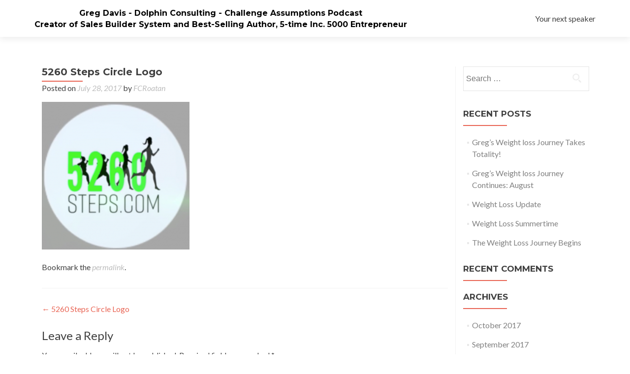

--- FILE ---
content_type: text/html; charset=UTF-8
request_url: http://gregdavis.com/5260-steps-circle-logo/
body_size: 7156
content:
<!DOCTYPE html>

<html lang="en-US">

<head>


<meta charset="UTF-8">

<meta name="viewport" content="width=device-width, initial-scale=1">

<link rel="profile" href="http://gmpg.org/xfn/11">

<link rel="pingback" href="http://gregdavis.com/xmlrpc.php">

<!--[if lt IE 9]>
<script src="http://gregdavis.com/wp-content/themes/zerif-pro/js/html5.js"></script>
<link rel="stylesheet" href="http://gregdavis.com/wp-content/themes/zerif-pro/css/ie.css" type="text/css">
<![endif]-->

<title>5260 Steps Circle Logo &#8211; Greg Davis &#8211; Dolphin Consulting &#8211; Challenge Assumptions Podcast</title>
<link rel='dns-prefetch' href='//s0.wp.com' />
<link rel='dns-prefetch' href='//fonts.googleapis.com' />
<link rel='dns-prefetch' href='//s.w.org' />
<link rel="alternate" type="application/rss+xml" title="Greg Davis - Dolphin Consulting - Challenge Assumptions Podcast &raquo; Feed" href="http://gregdavis.com/feed/" />
<link rel="alternate" type="application/rss+xml" title="Greg Davis - Dolphin Consulting - Challenge Assumptions Podcast &raquo; Comments Feed" href="http://gregdavis.com/comments/feed/" />
<link rel="alternate" type="application/rss+xml" title="Greg Davis - Dolphin Consulting - Challenge Assumptions Podcast &raquo; 5260 Steps Circle Logo Comments Feed" href="http://gregdavis.com/feed/?attachment_id=148" />
		<script type="text/javascript">
			window._wpemojiSettings = {"baseUrl":"https:\/\/s.w.org\/images\/core\/emoji\/2.2.1\/72x72\/","ext":".png","svgUrl":"https:\/\/s.w.org\/images\/core\/emoji\/2.2.1\/svg\/","svgExt":".svg","source":{"concatemoji":"http:\/\/gregdavis.com\/wp-includes\/js\/wp-emoji-release.min.js?ver=4.7.29"}};
			!function(t,a,e){var r,n,i,o=a.createElement("canvas"),l=o.getContext&&o.getContext("2d");function c(t){var e=a.createElement("script");e.src=t,e.defer=e.type="text/javascript",a.getElementsByTagName("head")[0].appendChild(e)}for(i=Array("flag","emoji4"),e.supports={everything:!0,everythingExceptFlag:!0},n=0;n<i.length;n++)e.supports[i[n]]=function(t){var e,a=String.fromCharCode;if(!l||!l.fillText)return!1;switch(l.clearRect(0,0,o.width,o.height),l.textBaseline="top",l.font="600 32px Arial",t){case"flag":return(l.fillText(a(55356,56826,55356,56819),0,0),o.toDataURL().length<3e3)?!1:(l.clearRect(0,0,o.width,o.height),l.fillText(a(55356,57331,65039,8205,55356,57096),0,0),e=o.toDataURL(),l.clearRect(0,0,o.width,o.height),l.fillText(a(55356,57331,55356,57096),0,0),e!==o.toDataURL());case"emoji4":return l.fillText(a(55357,56425,55356,57341,8205,55357,56507),0,0),e=o.toDataURL(),l.clearRect(0,0,o.width,o.height),l.fillText(a(55357,56425,55356,57341,55357,56507),0,0),e!==o.toDataURL()}return!1}(i[n]),e.supports.everything=e.supports.everything&&e.supports[i[n]],"flag"!==i[n]&&(e.supports.everythingExceptFlag=e.supports.everythingExceptFlag&&e.supports[i[n]]);e.supports.everythingExceptFlag=e.supports.everythingExceptFlag&&!e.supports.flag,e.DOMReady=!1,e.readyCallback=function(){e.DOMReady=!0},e.supports.everything||(r=function(){e.readyCallback()},a.addEventListener?(a.addEventListener("DOMContentLoaded",r,!1),t.addEventListener("load",r,!1)):(t.attachEvent("onload",r),a.attachEvent("onreadystatechange",function(){"complete"===a.readyState&&e.readyCallback()})),(r=e.source||{}).concatemoji?c(r.concatemoji):r.wpemoji&&r.twemoji&&(c(r.twemoji),c(r.wpemoji)))}(window,document,window._wpemojiSettings);
		</script>
		<style type="text/css">
img.wp-smiley,
img.emoji {
	display: inline !important;
	border: none !important;
	box-shadow: none !important;
	height: 1em !important;
	width: 1em !important;
	margin: 0 .07em !important;
	vertical-align: -0.1em !important;
	background: none !important;
	padding: 0 !important;
}
</style>
<link rel='stylesheet' id='zerif_font-css'  href='//fonts.googleapis.com/css?family=Lato%3A300%2C400%2C700%2C400italic%7CMontserrat%3A700%7CHomemade+Apple&#038;ver=4.7.29' type='text/css' media='all' />
<link rel='stylesheet' id='zerif_font_all-css'  href='//fonts.googleapis.com/css?family=Open+Sans%3A400%2C300%2C300italic%2C400italic%2C600italic%2C600%2C700%2C700italic%2C800%2C800italic&#038;ver=4.7.29' type='text/css' media='all' />
<link rel='stylesheet' id='zerif_bootstrap_style-css'  href='http://gregdavis.com/wp-content/themes/zerif-pro/css/bootstrap.min.css?ver=4.7.29' type='text/css' media='all' />
<link rel='stylesheet' id='zerif_font-awesome_style-css'  href='http://gregdavis.com/wp-content/themes/zerif-pro/assets/css/font-awesome.min.css?ver=v1' type='text/css' media='all' />
<link rel='stylesheet' id='zerif_style-css'  href='http://gregdavis.com/wp-content/themes/zerif-pro/style.css?ver=v1' type='text/css' media='all' />
<style id='zerif_style-inline-css' type='text/css'>
#zerif_595a9178aa3c6{
				background-color:rgba(219,214,183,1);
			}
			#zerif_595a9178aa3c6 .section-header h2, #zerif_595a9178aa3c6 .section-header h6{
				color:#404040;
			}
			
		.screen-reader-text {
			clip: rect(1px, 1px, 1px, 1px);
			position: absolute !important;
		}
		.screen-reader-text:hover,
		.screen-reader-text:active,
		.screen-reader-text:focus {
			background-color: #f1f1f1;
			border-radius: 3px;
			box-shadow: 0 0 2px 2px rgba(0, 0, 0, 0.6);
			clip: auto !important;
			color: #21759b;
			display: block;
			font-size: 14px;
			font-weight: bold;
			height: auto;
			left: 5px;
			line-height: normal;
			padding: 15px 23px 14px;
			text-decoration: none;
			top: 5px;
			width: auto;
			z-index: 100000; !* Above WP toolbar *!
		}
</style>
<link rel='stylesheet' id='jetpack_css-css'  href='http://gregdavis.com/wp-content/plugins/jetpack/css/jetpack.css?ver=5.4.4' type='text/css' media='all' />
<script type='text/javascript' src='http://gregdavis.com/wp-includes/js/jquery/jquery.js?ver=1.12.4'></script>
<script type='text/javascript' src='http://gregdavis.com/wp-includes/js/jquery/jquery-migrate.min.js?ver=1.4.1'></script>
<link rel='https://api.w.org/' href='http://gregdavis.com/wp-json/' />
<link rel="EditURI" type="application/rsd+xml" title="RSD" href="http://gregdavis.com/xmlrpc.php?rsd" />
<link rel="wlwmanifest" type="application/wlwmanifest+xml" href="http://gregdavis.com/wp-includes/wlwmanifest.xml" /> 
<meta name="generator" content="WordPress 4.7.29" />
<link rel='shortlink' href='http://wp.me/a9fnIh-2o' />
<link rel="alternate" type="application/json+oembed" href="http://gregdavis.com/wp-json/oembed/1.0/embed?url=http%3A%2F%2Fgregdavis.com%2F5260-steps-circle-logo%2F" />
<link rel="alternate" type="text/xml+oembed" href="http://gregdavis.com/wp-json/oembed/1.0/embed?url=http%3A%2F%2Fgregdavis.com%2F5260-steps-circle-logo%2F&#038;format=xml" />

<link rel='dns-prefetch' href='//v0.wordpress.com'/>
<style type='text/css'>img#wpstats{display:none}</style>		<style type="text/css">.recentcomments a{display:inline !important;padding:0 !important;margin:0 !important;}</style>
		<style type="text/css" id="custom-background-css">
body.custom-background { background-image: url("http://gregdavis.com/wp-content/uploads/2017/12/Greg-Photoshoot-Cropped.jpg"); background-position: center top; background-size: cover; background-repeat: no-repeat; background-attachment: fixed; }
</style>

<!-- Jetpack Open Graph Tags -->
<meta property="og:type" content="article" />
<meta property="og:title" content="5260 Steps Circle Logo" />
<meta property="og:url" content="http://gregdavis.com/5260-steps-circle-logo/" />
<meta property="og:description" content="Visit the post for more." />
<meta property="article:published_time" content="2017-07-28T12:17:10+00:00" />
<meta property="article:modified_time" content="2017-07-28T12:17:10+00:00" />
<meta property="og:site_name" content="Greg Davis - Dolphin Consulting - Challenge Assumptions Podcast" />
<meta property="og:image" content="http://gregdavis.com/wp-content/uploads/2017/07/5260-Steps-Circle-Logo.png" />
<meta property="og:locale" content="en_US" />
<meta name="twitter:image" content="http://gregdavis.com/wp-content/uploads/2017/12/cropped-Greg-Photoshoot-Cropped3Small-250x250.jpg" />
<meta name="twitter:card" content="summary" />
<meta name="twitter:description" content="Visit the post for more." />
<link rel="icon" href="http://gregdavis.com/wp-content/uploads/2017/12/cropped-Greg-Photoshoot-Cropped3Small-32x32.jpg" sizes="32x32" />
<link rel="icon" href="http://gregdavis.com/wp-content/uploads/2017/12/cropped-Greg-Photoshoot-Cropped3Small-192x192.jpg" sizes="192x192" />
<link rel="apple-touch-icon-precomposed" href="http://gregdavis.com/wp-content/uploads/2017/12/cropped-Greg-Photoshoot-Cropped3Small-180x180.jpg" />
<meta name="msapplication-TileImage" content="http://gregdavis.com/wp-content/uploads/2017/12/cropped-Greg-Photoshoot-Cropped3Small-270x270.jpg" />
<!-- BEGIN GADWP v5.1.1.3 Universal Analytics - https://deconf.com/google-analytics-dashboard-wordpress/ -->
<script>
(function(i,s,o,g,r,a,m){i['GoogleAnalyticsObject']=r;i[r]=i[r]||function(){
	(i[r].q=i[r].q||[]).push(arguments)},i[r].l=1*new Date();a=s.createElement(o),
	m=s.getElementsByTagName(o)[0];a.async=1;a.src=g;m.parentNode.insertBefore(a,m)
})(window,document,'script','https://www.google-analytics.com/analytics.js','ga');
  ga('create', 'UA-106890971-3', 'auto');
  ga('send', 'pageview');
</script>
<!-- END GADWP Universal Analytics -->
			<style type="text/css" id="wp-custom-css">
				/*
You can add your own CSS here.

Click the help icon above to learn more.
*/


/* first */
#focus span:nth-child(1) .focus-box .service-icon{
border: 10px solid #b50d0d !important;
}

/* second */
#focus span:nth-child(2) .focus-box .service-icon{
border: 10px solid #2b54b6 !important;
}

/* third */
#focus span:nth-child(3) .focus-box .service-icon{
border: 10px solid #f7db88 !important;
}

/* forth */
#focus span:nth-child(4) .focus-box .service-icon{
border: 10px solid #37aa4d !important;
}
/* fifth */
#focus span:nth-child(5) .focus-box .service-icon{
border: 10px solid #b65b2b !important;
}

@media (min-width: 1200px){
.col-lg-3.col-sm-3.focus-box {
    width: 20% !important;
}
}			</style>
		

</head>

		<body class="attachment attachment-template-default single single-attachment postid-148 attachmentid-148 attachment-png" itemscope="itemscope" itemtype="http://schema.org/WebPage">
			


		<!-- =========================

		   PRE LOADER

		============================== -->
		

		<header id="home" class="header" itemscope="itemscope" itemtype="http://schema.org/WPHeader" role="banner">

			<div id="main-nav" class="navbar navbar-inverse bs-docs-nav">

				<div class="container">

					<div class="navbar-header responsive-logo">

						<button class="navbar-toggle collapsed" type="button" data-toggle="collapse" data-target=".bs-navbar-collapse">

						<span class="screen-reader-text">Menu</span>

						<span class="icon-bar"></span>

						<span class="icon-bar"></span>

						<span class="icon-bar"></span>

						</button>



						<div class="header_title zerif_header_title"><h1 class="site-title" itemprop="headline"><a href="http://gregdavis.com/" title="Greg Davis &#8211; Dolphin Consulting &#8211; Challenge Assumptions Podcast" rel="home">Greg Davis - Dolphin Consulting - Challenge Assumptions Podcast</a></h1><h2 class="site-description" itemprop="description"><a href="http://gregdavis.com/" title="Greg Davis &#8211; Dolphin Consulting &#8211; Challenge Assumptions Podcast" rel="home">Creator of Sales Builder System and Best-Selling Author, 5-time Inc. 5000 Entrepreneur</a></h2></div>


					</div>

											<nav class="navbar-collapse bs-navbar-collapse collapse" role="navigation" id="site-navigation" itemscope itemtype="http://schema.org/SiteNavigationElement" role="navigation">
							<ul class="nav navbar-nav navbar-right responsive-nav main-nav-list"><li class="page_item page-item-177"><a href="http://gregdavis.com/speaker/">Your next speaker</a></li>
</ul>						</nav>
						



				</div>

			</div>

			<!-- / END TOP BAR -->
			<div class="clear"></div>
		</header> <!-- / END HOME SECTION  -->
				<div id="content" class="site-content">
			<div class="container">
				<div class="content-left-wrap col-md-9">
					<div id="primary" class="content-area">
						<main itemscope itemtype="http://schema.org/WebPageElement" itemprop="mainContentOfPage" id="main" class="site-main" role="main">
							<article id="post-148" class="post-148 attachment type-attachment status-inherit hentry">	<header class="entry-header">		<h1 class="entry-title" itemprop="headline">5260 Steps Circle Logo</h1>		<div class="entry-meta">			<span class="posted-on">Posted on <a href="http://gregdavis.com/2017/07/28/" rel="bookmark"><time class="entry-date published" itemprop="datePublished" datetime="2017-07-28T06:17:10+00:00">July 28, 2017</time></a></span><span class="byline"> by <span class="author vcard" itemprop="name"><a href="http://gregdavis.com/author/fcroatan/" class="url fn n author-link" itemscope="itemscope" itemtype="http://schema.org/Person" itemprop="author">FCRoatan</a></span></span>		</div><!-- .entry-meta -->	</header><!-- .entry-header -->	<div class="entry-content" itemprop="text">		<p class="attachment"><a href='http://gregdavis.com/wp-content/uploads/2017/07/5260-Steps-Circle-Logo.png'><img width="300" height="300" src="http://gregdavis.com/wp-content/uploads/2017/07/5260-Steps-Circle-Logo-300x300.png" class="attachment-medium size-medium" alt="" srcset="http://gregdavis.com/wp-content/uploads/2017/07/5260-Steps-Circle-Logo-300x300.png 300w, http://gregdavis.com/wp-content/uploads/2017/07/5260-Steps-Circle-Logo-150x150.png 150w, http://gregdavis.com/wp-content/uploads/2017/07/5260-Steps-Circle-Logo-768x768.png 768w, http://gregdavis.com/wp-content/uploads/2017/07/5260-Steps-Circle-Logo-73x73.png 73w, http://gregdavis.com/wp-content/uploads/2017/07/5260-Steps-Circle-Logo-174x174.png 174w, http://gregdavis.com/wp-content/uploads/2017/07/5260-Steps-Circle-Logo-250x250.png 250w, http://gregdavis.com/wp-content/uploads/2017/07/5260-Steps-Circle-Logo.png 938w" sizes="(max-width: 300px) 100vw, 300px" /></a></p>
			</div><!-- .entry-content -->	<footer class="entry-footer">		Bookmark the <a href="http://gregdavis.com/5260-steps-circle-logo/" rel="bookmark">permalink</a>.			</footer><!-- .entry-footer --></article><!-- #post-## -->	<nav class="navigation post-navigation" role="navigation">
		<h1 class="screen-reader-text">Post navigation</h1>
		<div class="nav-links">
			<div class="nav-previous"><a href="http://gregdavis.com/5260-steps-circle-logo/" rel="prev"><span class="meta-nav">&larr;</span> 5260 Steps Circle Logo</a></div>		</div><!-- .nav-links -->
	</nav><!-- .navigation -->
	

<div id="comments" class="comments-area">
	

	

		<div id="respond" class="comment-respond">
		<h3 id="reply-title" class="comment-reply-title">Leave a Reply <small><a rel="nofollow" id="cancel-comment-reply-link" href="/5260-steps-circle-logo/#respond" style="display:none;">Cancel reply</a></small></h3>			<form action="http://gregdavis.com/wp-comments-post.php" method="post" id="commentform" class="comment-form" novalidate>
				<p class="comment-notes"><span id="email-notes">Your email address will not be published.</span> Required fields are marked <span class="required">*</span></p><p class="comment-form-comment"><label for="comment">Comment</label> <textarea id="comment" name="comment" cols="45" rows="8" maxlength="65525" aria-required="true" required="required"></textarea></p><p class="comment-form-author"><label for="author">Name <span class="required">*</span></label> <input id="author" name="author" type="text" value="" size="30" maxlength="245" aria-required='true' required='required' /></p>
<p class="comment-form-email"><label for="email">Email <span class="required">*</span></label> <input id="email" name="email" type="email" value="" size="30" maxlength="100" aria-describedby="email-notes" aria-required='true' required='required' /></p>
<p class="comment-form-url"><label for="url">Website</label> <input id="url" name="url" type="url" value="" size="30" maxlength="200" /></p>
<p class="form-submit"><input name="submit" type="submit" id="submit" class="submit" value="Post Comment" /> <input type='hidden' name='comment_post_ID' value='148' id='comment_post_ID' />
<input type='hidden' name='comment_parent' id='comment_parent' value='0' />
</p><p class="comment-subscription-form"><input type="checkbox" name="subscribe_blog" id="subscribe_blog" value="subscribe" style="width: auto; -moz-appearance: checkbox; -webkit-appearance: checkbox;" /> <label class="subscribe-label" id="subscribe-blog-label" for="subscribe_blog">Notify me of new posts by email.</label></p>			</form>
			</div><!-- #respond -->
	
</div><!-- #comments -->						</main><!-- #main -->
					</div><!-- #primary -->
				</div>
			<div class="sidebar-wrap col-md-3 content-left-wrap">
						<div id="secondary" class="widget-area" role="complementary" itemscope="itemscope" itemtype="http://schema.org/WPSideBar">					<aside id="search-2" class="widget widget_search"><form role="search" method="get" class="search-form" action="http://gregdavis.com/">
				<label>
					<span class="screen-reader-text">Search for:</span>
					<input type="search" class="search-field" placeholder="Search &hellip;" value="" name="s" />
				</label>
				<input type="submit" class="search-submit" value="Search" />
			</form></aside>		<aside id="recent-posts-2" class="widget widget_recent_entries">		<h1 class="widget-title">Recent Posts</h1>		<ul>
					<li>
				<a href="http://gregdavis.com/gregs-weight-loss-journey-takes-totality/">Greg&#8217;s Weight loss Journey Takes Totality!</a>
						</li>
					<li>
				<a href="http://gregdavis.com/weight-loss-journey-continues-august/">Greg&#8217;s Weight loss Journey Continues: August</a>
						</li>
					<li>
				<a href="http://gregdavis.com/weight-loss-update/">Weight Loss Update</a>
						</li>
					<li>
				<a href="http://gregdavis.com/weight-loss-summertime/">Weight Loss Summertime</a>
						</li>
					<li>
				<a href="http://gregdavis.com/the-weight-loss-journey-begins/">The Weight Loss Journey Begins</a>
						</li>
				</ul>
		</aside>		<aside id="recent-comments-2" class="widget widget_recent_comments"><h1 class="widget-title">Recent Comments</h1><ul id="recentcomments"></ul></aside><aside id="archives-2" class="widget widget_archive"><h1 class="widget-title">Archives</h1>		<ul>
			<li><a href='http://gregdavis.com/2017/10/'>October 2017</a></li>
	<li><a href='http://gregdavis.com/2017/09/'>September 2017</a></li>
	<li><a href='http://gregdavis.com/2017/07/'>July 2017</a></li>
	<li><a href='http://gregdavis.com/2017/06/'>June 2017</a></li>
		</ul>
		</aside><aside id="categories-2" class="widget widget_categories"><h1 class="widget-title">Categories</h1>		<ul>
	<li class="cat-item cat-item-1"><a href="http://gregdavis.com/category/uncategorized/" >Uncategorized</a>
</li>
		</ul>
</aside><aside id="meta-2" class="widget widget_meta"><h1 class="widget-title">Meta</h1>			<ul>
						<li><a href="http://gregdavis.com/wp-login.php">Log in</a></li>
			<li><a href="http://gregdavis.com/feed/">Entries <abbr title="Really Simple Syndication">RSS</abbr></a></li>
			<li><a href="http://gregdavis.com/comments/feed/">Comments <abbr title="Really Simple Syndication">RSS</abbr></a></li>
			<li><a href="https://wordpress.org/" title="Powered by WordPress, state-of-the-art semantic personal publishing platform.">WordPress.org</a></li>			</ul>
			</aside>					</div><!-- #secondary -->				</div><!-- .sidebar-wrap -->
	</div>
</div>


<footer id="footer" role="contentinfo" itemscope="itemscope" itemtype="http://schema.org/WPFooter">



	



<div class="container">
		

	<div class="footer-box-wrap"><div class="col-md-4 footer-box three-cell company-details"><div class="icon-top green-text"><img src="http://gregdavis.com/wp-content/themes/zerif-pro/images/envelope4-green.png" alt="" /></div><div class="zerif-footer-email"><a href="mailto:info@dolphinconsulting.org">info@dolphinconsulting.org</a></div></div><div class="col-md-4 footer-box three-cell company-details"><div class="zerif-footer-phone"><a href="tel:1 512 524 7541">+1 (512) 524-7541</a></div></div><div class="col-md-4 footer-box three-cell copyright"><ul class="social"><li><a target="_blank" title="Facebook" href="https://www.facebook.com/greg.davis.73307"><i class="fa fa-facebook"></i></a></li><li><a target="_blank" title="Twitter" href="https://www.twitter.com/stopassumptions"><i class="fa fa-twitter"></i></a></li><li><a target="_blank" title="LinkedIn" href="https://www.linkedin.com/in/gregdavis01/"><i class="fa fa-linkedin"></i></a></li></ul></div></div>	</div> <!-- / END CONTAINER -->

</footer> <!-- / END FOOOTER  -->


 <style type="text/css">	.header-content-wrap { background: rgba(0,42,107,0.27)}	.big-title-container .red-btn { background: #878787}	.big-title-container .red-btn:hover { background: #333333}	.big-title-container .green-btn { background: #dd9f42}	.big-title-container .green-btn:hover { background: #dd8500}	.big-title-container .red-btn:hover { color: #fff !important }	.big-title-container .green-btn:hover { color: #fff !important }	.focus { background: rgba(21,69,117,0.67) }	.focus .section-header h2{ color: #ffffff }	.focus .section-header h6{ color: #ffffff }	.focus .focus-box h5{ color: #ffffff }	.focus .focus-box p{ color: #ffffff }	.focus .focus-box:nth-child(4n+1) .service-icon:hover { border: 10px solid #e81b00 }	.focus .focus-box:nth-child(4n+1) .red-border-bottom:before { background: #e81b00 }.works .red-border-bottom:before { background: #e96656 !important; }	.about-us, .about-us .our-clients .section-footer-title { background: rgba(39,39,39,0.66) }	.about-us { color: #ffffff }	.about-us p{ color: #ffffff }	.about-us .section-header h2, .about-us .section-header h6 { color: #ffffff }.about-us	.skills input { color: #fff !important; }.about-us .our-clients .section-footer-title { color: #ffffff !important; }	.our-team { background: #e2ddc5 }.team-member:hover .details { background: #333 !important; }	.our-team .row > div:nth-child(4n+1) .red-border-bottom:before { background: #e96656 }	.our-team .row > div:nth-child(4n+2) .red-border-bottom:before { background: #34d293 }	.our-team .row > div:nth-child(4n+3) .red-border-bottom:before { background: #3ab0e2 }	.our-team .row > div:nth-child(4n+4) .red-border-bottom:before { background: #f7d861 }	.testimonial .feedback-box { background: #FFFFFF !important; }	.separator-one .green-btn { color: #fff !important; }	.separator-one .green-btn:hover { color: #fff !important; }	.purchase-now .red-btn { color: #fff !important; }	.purchase-now .red-btn:hover { color: #fff !important; }	.contact-us button:hover, .pirate_forms .pirate-forms-submit-button:hover { color: #fff !important; }	.packages { background: rgba(0, 0, 0, 0.5) }	#latestnews { background: #e2ddc5 }	#latestnews .section-header h2 { color: #404040 }	#latestnews .section-header h6 { color: #808080 } section#subscribe { background: rgba(0, 0, 0, 0.5) !important; }	#footer .company-details:hover, #footer .company-details a:hover, #footer .footer-widget a:hover { color: #e96656 !important; }	#footer .footer-widget h1 { color: #fff !important; }	#footer .footer-widget h1:before { background: #e96656 !important; }</style>	<div style="display:none">
	</div>
<script type='text/javascript' src='https://s0.wp.com/wp-content/js/devicepx-jetpack.js?ver=202604'></script>
<script type='text/javascript' src='http://gregdavis.com/wp-content/themes/zerif-pro/js/bootstrap.min.js?ver=20120206'></script>
<script type='text/javascript' src='http://gregdavis.com/wp-content/themes/zerif-pro/js/scrollReveal.min.js?ver=20120206'></script>
<script type='text/javascript' src='http://gregdavis.com/wp-content/themes/zerif-pro/js/zerif.js?ver=20120206'></script>
<script type='text/javascript' src='http://gregdavis.com/wp-includes/js/comment-reply.min.js?ver=4.7.29'></script>
<script type='text/javascript' src='http://gregdavis.com/wp-includes/js/wp-embed.min.js?ver=4.7.29'></script>
<script type='text/javascript' src='https://stats.wp.com/e-202604.js' async defer></script>
<script type='text/javascript'>
	_stq = window._stq || [];
	_stq.push([ 'view', {v:'ext',j:'1:5.4.4',blog:'136653101',post:'148',tz:'-6',srv:'gregdavis.com'} ]);
	_stq.push([ 'clickTrackerInit', '136653101', '148' ]);
</script>

</body>

</html>

--- FILE ---
content_type: text/plain
request_url: https://www.google-analytics.com/j/collect?v=1&_v=j102&a=1652604479&t=pageview&_s=1&dl=http%3A%2F%2Fgregdavis.com%2F5260-steps-circle-logo%2F&ul=en-us%40posix&dt=5260%20Steps%20Circle%20Logo%20%E2%80%93%20Greg%20Davis%20%E2%80%93%20Dolphin%20Consulting%20%E2%80%93%20Challenge%20Assumptions%20Podcast&sr=1280x720&vp=1280x720&_u=IEBAAEABAAAAACAAI~&jid=2119239860&gjid=2138457286&cid=215209112.1769089573&tid=UA-106890971-3&_gid=1314006623.1769089573&_r=1&_slc=1&z=1617999969
body_size: -449
content:
2,cG-YTHMHNPM8R